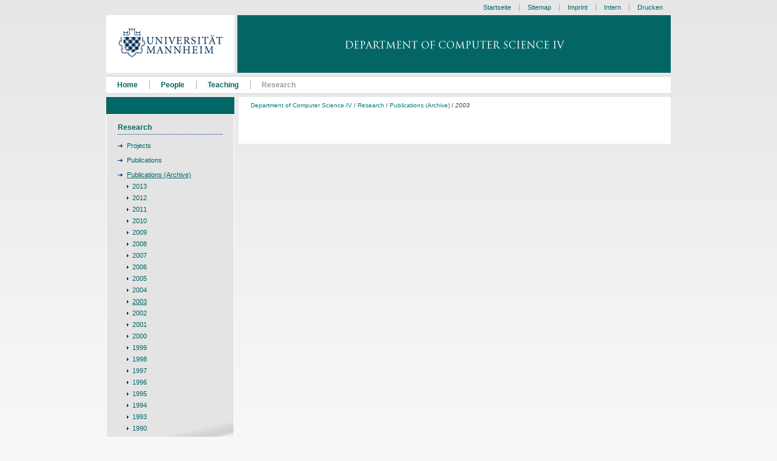

--- FILE ---
content_type: text/html
request_url: https://ls.wim.uni-mannheim.de/de/pi4/research/publications-archive/2003/index.html
body_size: 2122
content:
<!DOCTYPE html
    PUBLIC "-//W3C//DTD XHTML 1.0 Transitional//EN"
    "http://www.w3.org/TR/xhtml1/DTD/xhtml1-transitional.dtd">
<html xml:lang="de" lang="de" xmlns="http://www.w3.org/1999/xhtml">
<head>

<meta http-equiv="Content-Type" content="text/html; charset=utf-8" />
<!-- 
	This website is powered by TYPO3 - inspiring people to share!
	TYPO3 is a free open source Content Management Framework initially created by Kasper Skaarhoj and licensed under GNU/GPL.
	TYPO3 is copyright 1998-2017 of Kasper Skaarhoj. Extensions are copyright of their respective owners.
	Information and contribution at https://typo3.org/
-->


<link rel="shortcut icon" href="../../../../../fileadmin/media/images/icons/favicon.ico" type="image/x-icon" />
<title>2003</title>
<meta name="generator" content="TYPO3 CMS" />


<link rel="stylesheet" type="text/css" href="../../../../../typo3temp/Assets/71eb1e6335.css%3F1555057622.css" media="all" />
<link rel="stylesheet" type="text/css" href="../../../../../fileadmin/templates/css/advanced_fak.css%3F1429608194.css" media="screen" />
<link rel="stylesheet" type="text/css" href="../../../../../fileadmin/templates/css/csc-style.css%3F1509702560.css" media="all" />
<link rel="stylesheet" type="text/css" href="../../../../../fileadmin/templates/css/print.css%3F1429608194.css" media="print" />
<link rel="stylesheet" type="text/css" href="../../../../../fileadmin/templates/css/publist4ubma.css%3F1429608194.css" media="all" />
<link rel="stylesheet" type="text/css" href="../../../../../fileadmin/templates/css/my_gridelement.css%3F1509702022.css" media="all" />



<script src="../../../../../typo3temp/Assets/30dfc31e5a.js%3F1555057622" type="text/javascript"></script>


<!--
  Umsetzung TYPO3: Dekanat WIM
-->

     <!--[if IE]>
     <link href="/fileadmin/templates/css/csc-style-ie.css" rel="stylesheet" type="text/css">
     <![endif]-->
</head>
<body>

<a name="top"></a>
<div id="container">
  <div id="outer">
    <div id="main1">
      <div id="main2">
        <div id="main3">
          <div id="main4">
            <div id="path"><ul><li><a href="../../../home/index.html">Department of Computer Science IV</a> / </li><li><a href="../../index.html" title="Research">Research</a> / </li><li><a href="../index.html" title="Publications (Archive)">Publications (Archive)</a> / </li><li><span title="Sie befinden sich auf der Seite:"><i>2003</i></span></li></ul></div>
            <div id="flash">

</div>
            <div id="content">
                        
                        
                        <div id="banner"></div>
                        </div>
          </div>
         <div id="leftnav">
                        <div id="ln"><h1>Research</h1><ul><li><a href="../../projects/index.html" title="Projects" class="levelone">Projects</a></li><li><a href="../../publications/index.html" title="Publications" class="levelone">Publications</a></li><li><a href="../index.html" title="Publications (Archive)" class="leveloneAct">Publications (Archive)</a><ul><li><a href="../2013/index.html" title="2013" class="leveltwo">2013</a></li><li><a href="../2012/index.html" title="2012" class="leveltwo">2012</a></li><li><a href="../2011/index.html" title="2011" class="leveltwo">2011</a></li><li><a href="../2010/index.html" title="2010" class="leveltwo">2010</a></li><li><a href="../2009/index.html" title="2009" class="leveltwo">2009</a></li><li><a href="../2008/index.html" title="2008" class="leveltwo">2008</a></li><li><a href="../2007/index.html" title="2007" class="leveltwo">2007</a></li><li><a href="../2006/index.html" title="2006" class="leveltwo">2006</a></li><li><a href="../2005/index.html" title="2005" class="leveltwo">2005</a></li><li><a href="../2004/index.html" title="2004" class="leveltwo">2004</a></li><li><a href="index.html" title="2003" class="leveltwoAct">2003</a></li><li><a href="../2002/index.html" title="2002" class="leveltwo">2002</a></li><li><a href="../2001/index.html" title="2001" class="leveltwo">2001</a></li><li><a href="../2000/index.html" title="2000" class="leveltwo">2000</a></li><li><a href="../1999/index.html" title="1999" class="leveltwo">1999</a></li><li><a href="../1998/index.html" title="1998" class="leveltwo">1998</a></li><li><a href="../1997/index.html" title="1997" class="leveltwo">1997</a></li><li><a href="../1996/index.html" title="1996" class="leveltwo">1996</a></li><li><a href="../1995/index.html" title="1995" class="leveltwo">1995</a></li><li><a href="../1994/index.html" title="1994" class="leveltwo">1994</a></li><li><a href="../1993/index.html" title="1993" class="leveltwo">1993</a></li><li><a href="../1990/index.html" title="1990" class="leveltwo">1990</a></li></ul></li></ul> </div>
                        <div id="lc">
                        
                        
                        </div>
                        <div class="test"><div style="text-align:center;"><a target="_blank" href="https://www2.uni-mannheim.de/1/presse_uni_medien/pressemitteilungen/2017/Juni/audit%20familiengerechte%20Hochschule/"><img border="0" src = "../../../../../fileadmin/templates/gfx/familiengerechte_hochschule120-112.PNG" alt="Grundzertifikat Beruf und Familie" /></a></div></div>
            <div class="cleaner-left"><!-- --></div>
          </div>
          <div class="cleaner"><!-- --></div>
        </div>
      </div>
    </div>
    <div id="footerhelp"><!-- --></div>
    <div id="footer">
      <div id="footernav"><ul><li><a href="../../../imprint/index.html" title="Imprint" class="meta">Imprint</a></li></ul></div>
      <a href="https://www.uni-mannheim.de/datenschutzerklaerung/" target="_blank">Datenschutzerkl&auml;rung</a> &copy; Fakult&auml;t f&uuml;r Wirtschaftsinformatik & Wirtschaftsmathematik, Universit&auml;t Mannheim
    </div>
    <div class="cleaner"><!-- --></div>
  </div>
  <div id="metanav"><ul><li class="meta pages"><a href="../../../home/index.html" title="pi4" class="meta">Startseite</a></li><li class="meta pages"><a href="../../../sitemap/index.html" title="Sitemap" class="meta">Sitemap</a></li><li class="meta pages"><a href="../../../imprint/index.html" title="Imprint" class="meta">Imprint</a></li><li class="meta lastPage"><a href="../../../intern/index.html" title="Intern" class="meta">Intern</a></li><li class="meta"><a class="meta" href="javascript:void(null);" onclick="window.print();">Drucken</a></li></ul></div>
  <div id="header">
    <div id="logoLeft"><a href="http://www.uni-mannheim.de" target="_blank"><img src="../../../../../fileadmin/templates/gfx/00_UM_Dachmarke_DE_RGB-scale.png" width="211" height="95"   alt="www.uni-mannheim.de" title="www.uni-mannheim.de"  border="0" /></a></div>
    <div id="logoMiddle"><a href="http://ls.wim.uni-mannheim.de/" target="_self"><img src="../../../../../typo3temp/GB/DEPARTMENT_OF_COMPUTER_SCIENCE_IV_7fae249c2f.gif" width="714" height="95"   alt="Department of Computer Science IV - Department of Computer Science IV" title="Department of Computer Science IV - Department of Computer Science IV"  border="0" /></a></div>
    <div id="logoRight"></div>
  </div>
  <div class="cleaner"><!-- --></div>
  <div id="topnav"><ul><li class="top"><a href="../../../home/index.html" title="Home" class="top">Home</a></li><li class="top"><a href="../../../people/index.html" title="People" class="top">People</a></li><li class="top"><a href="../../../teaching/animations/index.html" title="Teaching" class="top">Teaching</a></li><li class="last"><a href="../../index.html" title="Research" class="topAct">Research</a></li></ul></div>
</div>




</body>
</html>

--- FILE ---
content_type: text/css
request_url: https://ls.wim.uni-mannheim.de/fileadmin/templates/css/advanced_fak.css%3F1429608194.css
body_size: 2402
content:
@charset "utf-8";
html { overflow-y: scroll; }
body {
  font-family:Arial, Helvetica, sans-serif;
  font-size:12px;
  font-weight:normal;
  background:#f7f7f7 url(../gfx/bg_image.jpg) repeat-x 0 0;
  margin:0;
  padding:0;
}


/* --- Diese Styles sind wichtig für das tableless-Layout - Bitte nicht verändern --- */

#container {
  width:930px;
  margin:0 auto;
  padding:0;
}

#outer {
  position:relative;
  top:160px;
  width:930px;
}

#main1 {
  width:930px;
  margin:0;
  padding:0;
  background:url("../gfx/left_bg.gif") top left repeat-y;
}

#main2 {
  width:100%;
  margin:0;
  padding:0;
  /*background:url("../gfx/content_bg.gif") bottom right repeat-y;*/
}

#main3 {
  width:930px;
  margin:0;
  padding:0;
  /*background:url("../gfx/dotted_line.gif") repeat-y;*/
  background-position:726px 0;
}

#main4 {
  float:right;
  width:672px;
  padding:0 20px;
  background:#ffffff;
/*  background:rgb(255,255,255); */
}

.cleaner, .cleaner-left {
  clear:both;
  height:1px;
  line-height:1px;
  font-size:1px;
  border:none;
  margin:0;
  padding:0;
  background:transparent;
}
.cleaner-left {
  clear:left;
}

.float-left {
  float:left;
}

.float-right {
  float:right;
}


/* ==== NAVIGATIONEN ==== */
/* --- Metanavigation --- */

#metanav {
  position:absolute;
  top:0;
  width:930px;
  height:19px;
  text-align:right;
  margin:0;
  padding:6px 0 0 0;
}

#metanav a, #metanav LI {
  font-size:11px;
}

#metanav UL {
  margin:0px;
  padding:0px;
}

#metanav UL LI {
  list-style:none;
  display:inline;
  padding:0px;
}

#metanav UL LI a.meta, #metanav UL LI a.metaAct {
  margin:0;
  padding:0 13px;
  text-decoration:none;
  color:#006666;
  font-weight:normal;
}
#metanav UL LI a.metaAct { text-decoration:underline; }

#metanav UL LI.meta { border-left:1px solid #aaaaaa; }
#metanav UL LI.meta.pages { border-left:0; border-right:1px solid #aaaaaa;}
#metanav UL LI.meta.lastPage { border:0;}


/* --- Topnavigation - Hauptnavigation --- */

#topnav {
  position:absolute;
  top:125px;
  width:930px;
  height:21px;
  margin:0 0 5px 0;
  padding:7px 0 0 0;
  border-top:1px solid #CCCCCC;
  border-bottom:1px solid #CCCCCC;
  background:#ffffff;
}


#topnav a.top, #topnav a.topAct {
  margin:0;
  padding:0 19px 0 18px;
  text-decoration:none;
  color:#003366;
/*!  color:#004d91;!*/
  color:#006666;
  font-size:12px;
  font-weight:bold;
}
#topnav a.topAct { /*text-decoration:underline;*/ color:#999;}

#topnav UL {
  margin:0px;
  padding:0px;
}

#topnav UL LI {
  list-style:none;
  display:inline;
  padding:0px;
}

#topnav UL LI.top { border-right:1px solid #aaaaaa; }
#topnav UL LI.last { border-right:0px; }

#topnav a.top:hover, #topnav a.toplast:hover {
  color:#999999;
}

#topnav .quicklink{
  margin:0px;
  padding:0px;
  position: absolute;
  top: 5px;
  right: 10px;
}


/* --- Linkenavigation --- */

#leftnav {
  width:211px;
  margin:0 6px 0 0;
  padding:28px 0 90px 0;
}

#leftnavimage {
  width:211px;
  height:167px;
  margin:0;
  padding:0;
}

#ln {
  width:173px;
  margin:0;
  padding:14px 18px 11px 18px;
  border:1px solid #ffffff;
  background:#e4e4e4 url("../gfx/ln_bg.gif") no-repeat left bottom;
}

#ln H1 {
  font-size:12px;
  color:#003366;
  color:#006666;
  border-bottom:1px dotted #003366;
  margin:0;
  padding:0 0 4px 0;
}

#ln UL {
  padding:0px;
  margin:0px;
}
#ln UL LI { list-style:none; }

#ln a.levelone, #ln a.leveloneAct {
  display:block;
  font-size:11px;
  color:#006666;
  background:url("../gfx/ln1_li.gif") no-repeat 0 4px;
  text-decoration:none;
  margin:10px 0 0 0;
  padding:0 0 0 15px;
}
#ln a.leveloneAct { text-decoration:underline; }

#ln a.leveltwo, #ln a.leveltwoAct {
  display:block;
  font-size:11px;
  color:#006666;
  background:url("../gfx/ln2_li.gif") no-repeat 15px 4px;
  text-decoration:none;
  margin:5px 0 0 0;
  padding:0 0 0 24px;
}
#ln a.leveltwoAct { text-decoration:underline; }

#ln a.levelthree, #ln a.levelthreeAct {
  display:block;
  font-size:11px;
  color:#006666;
  background:url("../gfx/ln3_li.gif") no-repeat 25px 5px;
  text-decoration:none;
  margin:2px 0 0 0;
  padding:0 0 0 34px;
}
#ln a.levelthreeAct { text-decoration:underline; }

#ln a.levelfour, #ln a.levelfourAct {
  display:block;
  font-size:10px;
  color:#006666;
  background:url("../gfx/ln3_li.gif") no-repeat 34px 5px;
  text-decoration:none;
  margin:2px 0 0 0;
  padding:0 0 0 44px;
}
#ln a.levelfourAct { text-decoration:underline; }

#ln a.levelone:hover,
#ln a.leveltwo:hover,
#ln a.levelthree:hover,
#ln a.levelfour:hover {
  text-decoration:underline;
}

#lninfo {
  margin:0;
  padding:26px 20px 0 20px;
}

#lnlinks {
  margin:28px 20px 149px 20px;
  padding:0;
}


/* --- Pfadverfolgung --- */

#path, #path UL LI {
  font-size:10px;
  color:#444444;
}

#path {  padding:8px 0 8px 0; }

#path a {
  color:#007C7C;
  text-decoration:none;
}

#path UL {
  padding:0px;
  margin:0px;
}

#path UL LI {
  list-style:none;
  display:inline;
}

/* --- Kopfzeile - Logos - Bereichsüberschrift --- */

#header {
  position:absolute;
  top:25px;
  width:930px;
  height:95px;
  margin:0 0 5px 0;
  padding:0;
}

/** anpassung --mkrueger **/
#header a {
  text-decoration:none !important;
}
/** /anpassung **/
/*
#header img {
  width:712px;
  height:95px;
  margin:0 6px 0 217px;
  padding:0;
  /* mkrueger */
/*  border:0;*/
  /* /mkrueger */
}
*/

#header {
  float:left;
}

#header #logoLeft {
  float:left;
}

#header #logoMiddle {
  margin-left:5px;
  float:left;
}
#header #logoRight {
  margin-left:5px;
  float:left;
}



/*
#header #bereichslogo img{
  position:absolute;
  top:0;
  right:0;
  width:198px;
  height:95px;
  margin:0;
  padding:0;
}
*/

/* --- CONTENTBEREICH - alles was sich innerhalb des Textbereiches befindet --- */
/* --- Flash auf Homepage --- */

#flash {
  width:672px;
  margin:0;
  margin-bottom:20px;
}
#flash IMG {
/*  margin-bottom:20px;*/
}


/* --- Hauptbild über dem Fliesstext auf den Unterseiten --- */

#keyvisual {
  width:468px;
  height:134px;
  margin:0 0 25px 0;
  padding:0;
  background:#e5eaef;
}


/* --- Fliesstext --- */

#content {
  /*border:1px solid red;*/
  float:left;
  /*width:469px;*/
  width:672px;
  margin:0;
  padding:0;
  /* mk */
}

#content .tx-contentwrapper_style1 {
  background-color: #E5EAEF;
  padding:5px;
}

#banner {
  margin:25px 0 5px 0;
  text-align:center;
  padding:0;
  width:auto;
  overflow:hidden;
}

/* --- rechte Box im Textbereich - News oder Downloads --- */

#rc {
  border-left:1px dotted #AAAAAA;
  border-right: 1px dotted #AAAAAA;
  border-top: 1px dotted #AAAAAA;
  border-bottom: 1px dotted #AAAAAA;
  float:right;
  width:183px;
  margin:0 0 0 20px;
  padding:0px;
  background-color:#fff;
}


/* --- Beruf und Familie - Logo - fest platziert --- */

#buflogo {
  float:left;
  width:210px;
  text-align:center;
  margin-top:-100px;
  padding:0;
}


/* --- Fusszeile --- */

#footer {
  width:917px;
  margin:12px 0 4px 0;
  padding:7px 13px 7px 0;
  border-top:1px solid #dbdbdb;
  border-bottom:1px solid #dbdbdb;
  background:#efefef;
  text-align:right;
  color:#999999;
  font-size:10px;
}
#footernav { padding:0 0 0 20px; }

#footernav, #footernav UL LI {
  float:left;
  color:#999999;
  font-size:10px;
  margin:0;
}
#footernav UL {
  padding:0px;
  margin:0px;
}
#footernav UL LI {
  list-style:none;
  display:inline;
}

#footernav a {
  background:url("../gfx/footernav.gif") no-repeat 0 50%;
  text-decoration:none;
  color:#006666;
  padding-left:6px;
  margin-right:23px;
}

#quick {
  position:relative;
  float:right;
}

.quicklink {
  margin-bottom:10px;
}

DIV.seperator {
  height:1px;
  width:100%;
  border:0;
  border-bottom:1px dotted #003366
}

/* ==== ENDE ==== */

/* styling of the container. */
a.myPlayer {
  display:block;
  width: 328px;
  height:185px; 
  text-align:center;
  margin:0 15px 15px 0;
  border:1px solid #999;
  margin-left:auto; margin-right:auto;
}

/* play button */
a.myPlayer img {
  margin-top:52px;
  border:0px;
}

/* when container is hovered we alter the border color */
a.myPlayer:hover {
  border:1px solid #000;
}



/* styling of the container. */
a.wifoPlayer {
  display:block;
  width: 320px;
  height:240px;
  text-align:center;
  margin:0 15px 15px 0;
  border:1px solid #999;
  margin-left:auto; margin-right:auto;
}

/* play button */
a.wifoPlayer img {
  margin-top:70px;
  border:0px;
}

/* when container is hovered we alter the border color */
a.wifoPlayer:hover {
  border:1px solid #000;
}



/* styling of the container. */
a.startPlayer {
  display:block;
  width: 463px;
  height:261px;
  text-align:center;
  margin:0 15px 15px 0;
  border:1px solid #999;
  margin-left:auto; margin-right:auto;
}

/* play button */
a.startPlayer img {
  margin-top:89px;
  border:0px;
}

/* when container is hovered we alter the border color */
a.startPlayer:hover {
  border:1px solid #000;
}


/* styling of the container. */
a.miniplayer{
  display:block;
  width: 209px;
  height:119px;
  text-align:center;
  margin:0 15px 15px 0;
  border:1px solid #999;
  margin-left:auto; margin-right:auto;
}

/* play button */
a.miniplayer img {
  margin-top:38px;
  border:0px;
}

/* when container is hovered we alter the border color */
a.miniplayer:hover {
  border:1px solid #000;
}


--- FILE ---
content_type: text/css
request_url: https://ls.wim.uni-mannheim.de/fileadmin/templates/css/csc-style.css%3F1509702560.css
body_size: 3933
content:
/***************************/
/* General element styles: */
/***************************/
H1, H2, H3, H4, H5, P, TD, UL, OL, BLOCKQUOTE, INPUT, TEXTAREA, SELECT { color:#444; }
PRE { font-family:monospace; }
A { color:#007C7C;/*color:#4c99e5;*/ text-decoration:none; }
A:hover { text-decoration:underline; }
FORM { margin:0px 0px 0px 0px;}
P, PRE { margin:0px 6px 12px 6px; }
P, TD, UL, OL { font-size:12px; }
INPUT, TEXTAREA, SELECT { padding-left:2px; font-size:11px; }
IMG { border:0px; }
 
 
/********************************/
/* Frames, spacing, link-to-top */
/********************************/
.csc-linkToTop, .csc-linkToTop P { font-size:11px; text-align:right; clear:both; }
.csc-linkToTop A {
        font-size:10px;
        color:#444;
        background:url("../gfx/contenttop.gif") no-repeat 0 2px;
        text-decoration:none;
        padding:0 0 0 11px;
}
 
/******************/
/* Headers, plain */
/******************/
H1, H2, H3, H4, H5, H6 { margin:0px; }
H1 { font-size:18px; color: #444; margin-top:18px; }
H2 { font-size:16px; color: #006666; margin-top:16px; }
H3 { font-size:14px; color: #444; margin-top:14px; }
H4 { font-size:12px; color: #006666; margin-top:12px; font-weight: bold; }
H5 { font-size:12px; color: #444; margin-top:11px; }
H1, H2, H3, H4, H5, H6 { margin-bottom:10px; }
H1.csc-firstHeader, H2.csc-firstHeader, H3.csc-firstHeader, H4.csc-firstHeader, H5.csc-firstHeader, H6.csc-firstHeader { margin-top:0px; }
 
H1 A, H2 A, H3 A, H4 A, H5 A { color:#444; text-decoration:none; }
H2 A { color:#006666; }
H4 A { color:#006666; }
H1 A:hover, H2 A:hover, H3 A:hover, H4 A:hover, H5 A:hover { text-decoration:underline; }
 
P.csc-header-date { font-size: 10px; color: #444; }
 
P.csc-subheader { font-style: italic; }
 
P.csc-subheader-0 { font-style: normal; }
P.csc-subheader-1 { color: #006666; }
P.csc-subheader-2 { color: #006666; }
P.csc-subheader-3 { color: #006666; }
 
 
 
/*******************/
/* RTE / Bodytext: */
/*******************/
P, P.bodytext { 
  font-size:12px; 
  color:#444;
  text-align:justify;
}
P.align-center { text-align:center; }
P.align-right { text-align:right; }

.tx-rscontentcolumn-pi1 P,
.tx-rscontentcolumn-pi1 P.bodytext {
  text-align:left;
}

P.error { color:#CC0000; font-weight:bold; padding:0px; margin:0px; }
P.error A { color:#cc0000; text-decoration:none; }
DIV.error {
  border:1px #CC0000 solid;
  padding:2px;
  margin:5px 0px 5px 0px;
}
 
UL { margin-top: 0px; padding-top: 5px; padding-bottom: 5px; }
UL UL LI { font-size: 12px; }
OL { margin-top: 0px; }
LI { margin-top: 0px; margin-bottom: 0px; padding-top: 2px; }
 
TABLE.contenttable {
  color:#444;
  margin:10px 0px 20px 0px;
  width:100%;
  table-layout:auto;
  border-collapse:collapse;
  padding:0;
}
TABLE.contenttable TR TD { padding:5px; }
TABLE.contenttable TR TD P.bodytext { font-size:11px; }
TABLE.contenttable TR TD, TABLE.contenttable TR TH {
  vertical-align:top;
  padding:5px;
  border:1px solid #333333;
  border-collapse:collapse;
  text-align:left;
}
 
 
/*****************/
/* Various Forms */
/*****************/
FORM {  padding:0px; margin:0px; }
FORM SPAN.csc-mailform-label { /*display:none;*/ }
FORM FIELDSET.csc-mailform { padding:0px; border:0px; }
FORM FIELDSET.csc-mailform DIV.csc-mailform-field LABEL,
FORM FIELDSET.csc-mailform DIV.csc-mailform-field INPUT,
FORM FIELDSET.csc-mailform DIV.csc-mailform-field TEXTAREA,
FORM FIELDSET.csc-mailform DIV.csc-mailform-field SELECT {
  font-size:12px;
  font-family:Arial, Helvetica, sans-serif;
  font-weight:normal;
}
FORM FIELDSET.csc-mailform DIV.csc-mailform-field TEXTAREA { width:250px; }
FORM FIELDSET.csc-mailform DIV.csc-mailform-field {
  width:100%;
  clear:both;
  margin:5px 0px 5px 0px;
  padding:0px;
}
FORM FIELDSET.csc-mailform DIV.csc-mailform-field LABEL { float:left; width:80px; font-weight:bold; }
FORM FIELDSET.csc-mailform DIV.csc-mailform-field INPUT,
FORM FIELDSET.csc-mailform DIV.csc-mailform-field TEXTAREA { padding:2px; }

 
/**********/
/* Images */
/**********/
 
P.csc-caption { font-size: 10px; font-weight: bold; }
 
TABLE.imgtext-table { border: 0px; }
 
TABLE.imgtext-nowrap { border: 0px; }
TABLE.imgtext-nowrap H1, TABLE.imgtext-nowrap H2, TABLE.imgtext-nowrap H3, TABLE.imgtext-nowrap H4, TABLE.imgtext-nowrap H5 { margin-top: 0px; }
 
 
 
/***************/
/* Bulletlists */
/***************/
 
UL.csc-bulletlist LI { font-size: 12px; }
 
UL.csc-bulletlist-0 { color:#444; }
UL.csc-bulletlist-1 { color:#444; list-style-type:decimal; }
UL.csc-bulletlist-2 { color:#444; list-style-position:inside; }
UL.csc-bulletlist-3 { color:#444; }
/* filelist item */
LI.li-odd { background-color:#D8D7DC;}
LI.li-even { background-color:#EDEBF1;}
 
 
 
/*********************/
/* Tables, generally */
/*********************/
TABLE.contenttable P, TABLE.contenttable { font-size:12px; }
TABLE.contenttable TR TD { vertical-align:top; }
 
TABLE.contenttable-0 { /*color:#666666;*/ }
 
TABLE.contenttable-1 { /*color:#666666;*/  }
TABLE.contenttable-1 TR.tr-0 TD { font-weight:bold; }
TABLE.contenttable-1 TR.tr-0 TD { background-color:#efefef; color:#ff0000; }
TABLE.contenttable-1 TR.tr-even { background-color:#EDEBF1; }
TABLE.contenttable-1 TR.tr-odd { background-color:#D8D7DC; }
 
TABLE.contenttable-2 { /*color:#666666;*/ }
TABLE.contenttable-2 TR TD.td-0 { background-color:#efefef; color:#006666; }
TABLE.contenttable-2 TR TD.td-0 { font-weight:bold; }
 
TABLE.contenttable-3 { /*color:#666666*/ }
TABLE.contenttable-3 TR TD.td-0 { text-align:right; }
TABLE.contenttable-3 TR TD.td-0, TABLE.contenttable-3 TR.tr-0 TD { background-color:#efefef; color:#006666; }
TABLE.contenttable-3 TR TD.td-0, TABLE.contenttable-3 TR.tr-0 TD { font-weight:bold; }
 



 
/************************/
/* Filelinks, generally */
/************************/
TABLE.csc-uploads { border: 0px; }
TABLE.csc-uploads TR TD P { background-color:transparent; font-size: 12px; padding:0px; margin:0px; }
TABLE.csc-uploads TR TD { vertical-align:top; }
TABLE.csc-uploads TR.tr-even { background-color:#EDEBF1; }
TABLE.csc-uploads TR.tr-odd { background-color:#D8D7DC; }
TABLE.csc-uploads TR TD.csc-uploads-icon { padding:5px; width:1%; text-align:center; vertical-align:top; }
TABLE.csc-uploads TR TD.csc-uploads-fileName { width:80%; padding:5px; }
TABLE.csc-uploads TR TD.csc-uploads-fileName P { margin:0px; }
TABLE.csc-uploads TR TD.csc-uploads-fileName P A { font-weight:bold; }
TABLE.csc-uploads TR TD.csc-uploads-fileName P.csc-uploads-description { font-style:italic; min-height:1px; }
TABLE.csc-uploads TR TD.csc-uploads-fileSize P { white-space:nowrap; padding:5px; text-align:right; }
TABLE.csc-uploads TR TD.csc-uploads-fileSize { vertical-align:bottom; width:10%; }
 
TABLE.csc-uploads-1 { border-color:#186900; }
TABLE.csc-uploads-2 { border-color:#10007B; }
TABLE.csc-uploads-3 { border-color:#8A0020; }
TABLE.csc-uploads-3 TR TD { vertical-align:middle; }
TABLE.csc-uploads-3 TR.tr-even TD.csc-uploads-icon IMG { border:2px solid #333333; }
TABLE.csc-uploads-3 TR.tr-odd TD.csc-uploads-icon IMG { border:2px solid #333333; }

SPAN.csc-sword { font-weight:bold; color:red; }
 
 
/*****************************/
/* Menu / Sitemap, generally */
/*****************************/
DIV.csc-menu { margin-left:10px; }
DIV.csc-menu P, DIV.csc-sitemap UL LI { font-size:12px; }
DIV.csc-menu P A { color:#444; text-decoration:none; }
DIV.csc-menu P A:hover { color:#444; text-decoration:underline; }
DIV.csc-menu P.csc-section { font-weight:normal; margin-left:20px; font-style:italic; }
 
DIV.csc-menu-def P {  }
 
DIV.csc-menu-1 { }
 
DIV.csc-menu-2 { }
DIV.csc-menu-2 P.csc-sitemap { }
DIV.csc-menu-2 P.csc-sitemap-level1 { margin-left:20px; }
DIV.csc-menu-2 P.csc-sitemap-level2 { margin-left:40px; }
DIV.csc-menu-2 P.csc-sitemap-level3 { margin-left:60px; }
DIV.csc-menu-2 P.csc-sitemap-level4 { margin-left:80px; }
DIV.csc-menu-2 P.csc-sitemap-level1 A,
DIV.csc-menu-2 P.csc-sitemap-level2 A,
DIV.csc-menu-2 P.csc-sitemap-level3 A,
DIV.csc-menu-2 P.csc-sitemap-level4 A { color:#444; }
 
DIV.csc-menu-3 { }
DIV.csc-menu-3 P.csc-section { margin-left:0px; }
DIV.csc-menu-3 P.csc-section A { color:#186900; }
 
DIV.csc-menu-4 { }
DIV.csc-menu-4 P { margin-top:2px; }
DIV.csc-menu-4 P.csc-abstract { font-weight:normal; font-style:italic; margin-top:0px; padding:0 2px 2px 20px; }
 
DIV.csc-menu-5 { }
 
DIV.csc-menu-6 { }
 
DIV.csc-menu-7 { }
DIV.csc-menu-7 P { font-weight:bold; }
DIV.csc-menu-7 P.csc-section A { color:#186900; }
 
 
 
/****************************************/
/* Frontend editing / TYPO3 Admin Panel */
/****************************************/
IMG.frontEndEditIcons { /* vertical-align: middle; margin: 0px 2px 0px 2px; */ display:none; }
 

/***************************************************/
/* default styles for extension "tx_indexedsearch" */
/***************************************************/
.tx-indexedsearch .tx-indexedsearch-browsebox LI { display:inline; margin-right:5px; }
.tx-indexedsearch .tx-indexedsearch-searchbox INPUT.tx-indexedsearch-searchbox-button { width:100px; }
.tx-indexedsearch .tx-indexedsearch-searchbox INPUT.tx-indexedsearch-searchbox-sword { width:150px; padding:3px; border:1px solid #ccc; }
.tx-indexedsearch .tx-indexedsearch-searchbox SELECT.tx-indexedsearch-selectbox-lang,
.tx-indexedsearch .tx-indexedsearch-searchbox SELECT.tx-indexedsearch-selectbox-sections,
.tx-indexedsearch .tx-indexedsearch-searchbox SELECT.tx-indexedsearch-selectbox-defop { width:150px; padding:3px; border:1px solid #ccc; }
.tx-indexedsearch .tx-indexedsearch-searchbox SELECT.tx-indexedsearch-selectbox-sections { width:300px; }
.tx-indexedsearch .tx-indexedsearch-searchbox TABLE TR TD { padding:5px; }
.tx-indexedsearch .tx-indexedsearch-whatis { margin-top:10px; margin-bottom:5px; }
.tx-indexedsearch .tx-indexedsearch-whatis .tx-indexedsearch-sw { font-weight:bold; font-style:italic; }
.tx-indexedsearch .tx-indexedsearch-noresults { text-align:center; font-weight:bold; }
.tx-indexedsearch .tx-indexedsearch-res .tx-indexedsearch-descr { padding:5px; font-style:italic; font-size:10px; }
.tx-indexedsearch .tx-indexedsearch-res .tx-indexedsearch-descr .tx-indexedsearch-redMarkup { color:#CC0000; }
.tx-indexedsearch .tx-indexedsearch-res .tx-indexedsearch-info { padding:5px; }
.tx-indexedsearch .tx-indexedsearch-res .tx-indexedsearch-secHead { margin-top:20px; margin-bottom:5px; }
.tx-indexedsearch .tx-indexedsearch-res .tx-indexedsearch-secHead H2 { margin-top:0px; margin-bottom:0px; }
.tx-indexedsearch .tx-indexedsearch-res .tx-indexedsearch-secHead TABLE {}
.tx-indexedsearch .tx-indexedsearch-res .tx-indexedsearch-secHead TD { vertical-align:middle; }
.tx-indexedsearch .tx-indexedsearch-res .noResume { color:#444; }
.tx-indexedsearch .tx-indexedsearch-category { font-size:16px; font-weight:bold; }

.tx-indexedsearch .tx-indexedsearch-res .tx-indexedsearch-result-count { }
.tx-indexedsearch .tx-indexedsearch-res .tx-indexedsearch-icon { padding:5px; }
.tx-indexedsearch .tx-indexedsearch-res .tx-indexedsearch-result-number { padding:5px; }
.tx-indexedsearch .tx-indexedsearch-res .tx-indexedsearch-title { 
  padding:5px;
  font-size:14px;
  font-weight:bold;
  color:#006666;
}
.tx-indexedsearch .tx-indexedsearch-res .tx-indexedsearch-title A { text-decoration:none;color:#006666; }
.tx-indexedsearch .tx-indexedsearch-res .tx-indexedsearch-title A:HOVER { text-decoration:underline; }
.tx-indexedsearch .tx-indexedsearch-res .tx-indexedsearch-percent { padding:5px; }

.tx-indexedsearch .res-tmpl-css { clear:both; margin-bottom:1em; }
.tx-indexedsearch .searchbox-tmpl-css LABEL { margin-right:1em; width:10em; float:left; }
.tx-indexedsearch .result-count-tmpl-css, .tx-indexedsearch .percent-tmpl-css { font-size:0.9em; letter-spacing:0; font-weight:normal; margin-top:-1.2em; float:right; }
.tx-indexedsearch .info-tmpl-css dt, .tx-indexedsearch dl.info-tmpl-css dd { float:left; }
.tx-indexedsearch .info-tmpl-css dd.item-mtime { float:none; }
.tx-indexedsearch .info-tmpl-css dd.item-path { float:none; }



/******************************************************/
/* default styles for extension "tx_cssstyledcontent" */
/******************************************************/
DIV.csc-textpic DIV.csc-textpic-imagewrap DL.csc-textpic-image { font-size:10px; font-style:italic; }
DIV.csc-textpic-caption-c .csc-textpic-caption, 
DIV.csc-textpic-caption-r .csc-textpic-caption, 
DIV.csc-textpic-caption-l .csc-textpic-caption { font-size:10px; font-style:italic; }
DIV.csc-textpic-caption-c .csc-textpic-caption { text-align:center; }
DIV.csc-textpic-caption-r .csc-textpic-caption { text-align:right; }
DIV.csc-textpic-caption-l .csc-textpic-caption { text-align:left; }

DIV.csc-textpic DIV.csc-textpic-imagecolumn { float:left; display:inline; }

DIV.csc-textpic-border DIV.csc-textpic-imagewrap .csc-textpic-image IMG { border:0; padding:0; }

DIV.csc-textpic-imagewrap { padding: 0; }

DIV.csc-textpic IMG { border: none; }

DIV.csc-textpic { display: inline;}

DIV.csc-textpic DIV.csc-textpic-imagewrap DIV.csc-textpic-image { float: left; }

DIV.csc-textpic DIV.csc-textpic-imagewrap UL { list-style: none; margin: 0; padding: 0; }
DIV.csc-textpic DIV.csc-textpic-imagewrap UL LI { float: left; margin: 0; padding: 0; }

DIV.csc-textpic DIV.csc-textpic-imagewrap DL.csc-textpic-image { float: left; }
DIV.csc-textpic DIV.csc-textpic-imagewrap DL.csc-textpic-image DT { float: none; }
DIV.csc-textpic DIV.csc-textpic-imagewrap DL.csc-textpic-image DD { float: none; }
DIV.csc-textpic DIV.csc-textpic-imagewrap DL.csc-textpic-image DD IMG { border: none; } /* FE-Editing Icons */
DL.csc-textpic-image { margin: 0; }
DL.csc-textpic-image DT { margin: 0; display: inline; }
DL.csc-textpic-image DD { margin: 0; }

DIV.csc-textpic-clear { clear:left; }

DIV.csc-textpic-left DIV.csc-textpic-imagewrap .csc-textpic-image,
DIV.csc-textpic-intext-left-nowrap DIV.csc-textpic-imagewrap .csc-textpic-image,
DIV.csc-textpic-intext-left DIV.csc-textpic-imagewrap .csc-textpic-image {
  display: inline; /* IE fix for double-margin bug */
  margin-right: 10px;
}

DIV.csc-textpic-right DIV.csc-textpic-imagewrap .csc-textpic-image,
DIV.csc-textpic-intext-right-nowrap DIV.csc-textpic-imagewrap .csc-textpic-image,
DIV.csc-textpic-intext-right DIV.csc-textpic-imagewrap .csc-textpic-image {
  display: inline; /* IE fix for double-margin bug */
  margin-left: 10px;
}

DIV.csc-textpic-center DIV.csc-textpic-imagewrap .csc-textpic-image {
  display: inline; /* IE fix for double-margin bug */
  margin-left: 10px;
}
DIV.csc-textpic DIV.csc-textpic-imagewrap .csc-textpic-image .csc-textpic-caption { margin: 0; }
DIV.csc-textpic DIV.csc-textpic-imagewrap .csc-textpic-image IMG { margin: 0; }

DIV.csc-textpic DIV.csc-textpic-imagewrap .csc-textpic-image { margin-bottom: 5px; }
DIV.csc-textpic-equalheight DIV.csc-textpic-imagerow { margin-bottom: 5px; display: block; }
DIV.csc-textpic DIV.csc-textpic-imagerow { clear: both; }

DIV.csc-textpic DIV.csc-textpic-imagewrap .csc-textpic-firstcol { margin-left: 0px; }
DIV.csc-textpic DIV.csc-textpic-imagewrap .csc-textpic-lastcol { margin-right: 0px; }

DIV.csc-textpic-intext-left DIV.csc-textpic-imagewrap,
DIV.csc-textpic-intext-left-nowrap DIV.csc-textpic-imagewrap { margin-right: 10px; }
DIV.csc-textpic-intext-right DIV.csc-textpic-imagewrap,
DIV.csc-textpic-intext-right-nowrap DIV.csc-textpic-imagewrap { margin-left: 10px; }

DIV.csc-textpic-above DIV.csc-textpic-text { clear: both; }

DIV.csc-textpic-center { text-align: center; /* IE-hack */ }
DIV.csc-textpic-center DIV.csc-textpic-imagewrap { margin: 0 auto; }
DIV.csc-textpic-center DIV.csc-textpic-imagewrap .csc-textpic-image { text-align: left; /* Remove IE-hack */ }
DIV.csc-textpic-center DIV.csc-textpic-text { text-align: left; /* Remove IE-hack */ }

DIV.csc-textpic-right DIV.csc-textpic-imagewrap { float: right; }
DIV.csc-textpic-right DIV.csc-textpic-text { clear: right; }

DIV.csc-textpic-left DIV.csc-textpic-imagewrap { float: left; }
DIV.csc-textpic-left DIV.csc-textpic-text { clear: left; }

DIV.csc-textpic-intext-left DIV.csc-textpic-imagewrap { float: left; }

DIV.csc-textpic-intext-right DIV.csc-textpic-imagewrap { float: right; }

DIV.csc-textpic-intext-right-nowrap DIV.csc-textpic-imagewrap { float: right; clear:right; }
* html DIV.csc-textpic-intext-right-nowrap .csc-textpic-text { height: 1%; }

DIV.csc-textpic-intext-left-nowrap DIV.csc-textpic-imagewrap { float: left; clear:left; }
* html DIV.csc-textpic-intext-left-nowrap .csc-textpic-text { height: 1%; }


/*****************************/
/* Quicklinks auf Startseite */
/*****************************/
.quicklink { font-size: 12px; width: 173px; margin-left:5px; }

/*******************/
/* Praktikum Forms */
/*******************/
.praktikum_h, .praktikum, .praktikum_input, .praktikum_select {  font-size:12px; }
.praktikum_input, .praktikum_select { border:1px solid #666; padding:3px; }
.praktikum_h { color: #FFFFFF; font-weight:bold; }

/*******************/
/* BSc Tabellen    */
/*******************/
TABLE.bsc P, TABLE.bsc UL LI, TABLE.bsc CAPTION { font-family:'Lucida Grande', 'Lucida Sans Unicode', Helvetica, Arial, sans-serif; color:#fff; }
TABLE.bsc P, TABLE.bsc UL LI { font-size:10px; }
TABLE.bsc UL { margin:0; padding: 0 0 0 15px; }
TABLE.bsc UL LI { margin:0; padding:0; }
TABLE.bsc CAPTION { padding: 10px 0 5px 0; }




/************************/
/* Content Right/Left   */
/************************/
#lc { padding:0;margin:0; }


#lc H1, #lc H2, #lc H3, #lc H4,
#lc H1.csc-firstHeader, #lc H2.csc-firstHeader, #lc H3.csc-firstHeader, #lc H4.csc-firstHeader {
  font-size:12px;
  color:#E4E4E4;
  border-bottom:1px dotted #aaaaaa;
  margin:28px 20px 8px 20px;
  padding:0;
}

#lc UL, #lc P, #lc P.bodytext { margin:0 20px 0 20px; color:#E4E4E4; }
#lc UL { padding:0; }
#lc UL LI { list-style:none; color:#E4E4E4; }
#lc UL LI {
  font-size:11px;
  background:url("../gfx/lninfo_li.gif") no-repeat 0 5px;
  text-decoration:none;
  padding:0 0 10px 15px;
  margin:0;
}

#lc a {
  color:#E4E4E4;
  background:none;
  margin:0;
  padding:0;
}

#rc H1, #rc H2, #rc H3 {
  font-size:11px;
  color:#000000;
  background:#e5eaef;
  line-height:21px;
  margin:0 0 10px 0;
  padding:0 0 0 10px;
}
#rc H1.csc-firstHeader, #rc H2.csc-firstHeader {
  margin:0 0 10px 0;
}

#rc a.more {
  float:right;
  font-size:11px;
  color:#007C7C;
  background:url("../gfx/footernav.gif") no-repeat 0 50%;
  margin:0 10px 8px 0;
  padding:0 0 0 6px;
  text-decoration:none;
}

#rc p {
    font-size:11px;
    color:#000000;
    /*background:url("../gfx/actionbox_pfeil.gif") no-repeat 0 5px;*/
    margin:15px 0 4px 0;
    padding:0 0 0 15px;
}

#rc P A, #rc P.bodytext A {
    display:block;
    font-size:11px;
    color:#007C7C;
    background:url("../gfx/actionbox_pfeil.gif") no-repeat 0 4px;
    text-decoration:none;
    margin:0;
    padding:0 0 0 15px;
}
#rc H3 A {
  background:none;
}

#rc div.line {
  clear:both;
  width:184px;
  border-bottom:1px dotted #003366;
  font-size:1px;
  height:1px;
  margin:0;
  padding:0;
}

#lc DIV.csc-textpic {
  /*margin-bottom:20px;*/
}

/*************/
/* Debugging */
/*************/
/*
H1, H2, H3, H4, H5, P, UL, OL, LI, BLOCKQUOTE, PRE { border: 1px dotted #999999;}
TD TABLE { border: 1px dotted #000099;}
DIV { border: 1px dotted #990000;}
IMG.spacer-gif { border: 1px solid black; }
*/





#container .align-right {
  text-align:right;
}
#container .align-left {
  text-align:left;
}
#container .align-center {
  text-align:center;
}
#container .align-justify {
  text-align:justify;
}


--- FILE ---
content_type: text/css
request_url: https://ls.wim.uni-mannheim.de/fileadmin/templates/css/publist4ubma.css%3F1429608194.css
body_size: 395
content:
/*plugin.tx_publist4ubma {
	_CSS_DEFAULT_STYLE (
*/
.tx_publist4ubma-text { 
	font-weight: bold; 
	margin-bottom: 10px; 
	font-family: verdana, arial, sans-serif; 
}

.tx_publist4ubma-yearnavi { 
 	background-color: #c9dbd8; 
	text-align: center;
	padding: 0.7em;
}

.tx_publist4ubma-typenavi { 
 	background-color: #cccccc; 
	text-align: center;
	padding: 0.7em;
}

.tx_publist4ubma-yearheader { 
 	background-color: #c9dbd8; 
	text-align: left;
	padding: 0.7em;
 	font-weight: bold; 
}

.tx_publist4ubma-typeheader { 
 	background-color: #c9dbd8; 
	text-align: left;
	padding: 0.7em;
 	font-weight: bold; 
}

.tx_publist4ubma-ol li {
	margin-bottom: 0.25em;
}


.tx_publist4ubma-typeheader h4 { 
	margin: 0px;
	padding: 0px;
}

.tx_publist4ubma-pagenavi { 
	background-color: #c9dbd8; 
	color: black; 
	font-weight: bold; 
	font-family: verdana, arial, sans-serif; 
}

.tx_publist4ubma-bibtitle { 
	background-color: #999999; 
	color: white; 
	font-weight: bold; 
	font-family: verdana, arial, sans-serif; 
	font-size: 14px; 
}

.tx_publist4ubma-right {
	text-align: right;
}


.tx_publist4ubma-item-0 { 
	color: black; 
	margin-bottom:10px;
}

.tx_publist4ubma-item-1 { 
	color: black; 
}

.tx_publist4ubma-preview { 
	color: black; 
}
/*
	)
}
*/


--- FILE ---
content_type: text/css
request_url: https://ls.wim.uni-mannheim.de/fileadmin/templates/css/my_gridelement.css%3F1509702022.css
body_size: 173
content:
.gridelements-box {
        margin-bottom: 20px;
        float: left;
}

.gridelements-box>div {
        margin-bottom: 20px;
	width: 324px;
}


.csc-textpic {
        display: inline;
}

.gridelement-row {
	float: left;
}


.csc-textpic-intext-left-nowrap-110 .csc-textpic-text {
	margin-left: 120px;
}



--- FILE ---
content_type: text/css
request_url: https://ls.wim.uni-mannheim.de/fileadmin/templates/css/print.css%3F1429608194.css
body_size: 1156
content:
@charset "utf-8";
/* Ä */
/* PRINT Stylesheet */
body {
	font-family:Arial, Helvetica, sans-serif;
	font-size:12px;
	font-weight:normal;
	background:#ffffff;
	margin:0;
	padding:0;
}


/* --- Diese Styles sind wichtig für das tableless-Layout - Bitte nicht verändern --- */

#container {
	width:auto;
	margin:0 auto;
	padding:0;
}

#outer,#main1,#main2,#main3 {
	width: 100%;
	margin: 0;
	padding: 0;
}

#outer {
	position: relative;
	top: 160px;
}

#main4 {
	float:left;
	width:auto;
	padding:0 20px;
}

.cleaner, .cleaner-left {
	clear:both;
	height:1px;
	line-height: 1px;
	font-size:1px;
	border:none;
	margin:0;
	padding:0;
	background:transparent;
}
.cleaner-left {
	clear:left;
}

/* ==== NAVIGATIONEN ==== */
/* --- Metanavigation --- */

#metanav {
	display: none;
}

/* --- Topnavigation - Hauptnavigation --- */

#topnav {
	display: none;
}

/* --- Linkenavigation --- */

#leftnav {
	display: none;
}


/* --- Pfadverfolgung --- */

#path {
	font-size:10px;
	color:#444444;
	background-color: #ffffff;
	padding:8px 0 8px 0;
}

#path a {
	text-decoration:none;
}


/* --- Kopfzeile - Logos - Bereichsüberschrift --- */

#header {
	position:absolute;
	top:25px;
	width:930px;
	height:95px;
	margin:0 0 5px 0;
	padding:0;
}

#header img {
	width:509px;
	height:95px;
	margin:0 6px 0 217px;
	padding:0;
}

#header #logoLeft img{
	position:absolute;
	top:0;
	left:0;
	width:211px;
	height:95px;
	margin:0;
	padding:0;
}

#header #bereichslogo img{
	position:absolute;
	top:0;
	right:0;
	width:198px;
	height:95px;
	margin:0;
	padding:0;
}


/* --- CONTENTBEREICH - alles was sich innerhalb des Textbereiches befindet --- */
/* --- Flash auf Homepage --- */

#flash {
	display: none;
}


/* --- Hauptbild über dem Fliesstext auf den Unterseiten --- */

#keyvisual {
	display: none;
}


/* --- Fliesstext --- */

#content {
	width:100%;
	margin:0;
	padding:0;
}

#content h1 {
	font-size:14px;
	font-weight:bold;
	color:#000;
	margin:0 0 21px 0;
	padding:0;
}

#content p {
	font-size:12px;
	font-weight:normal;
	color:#000;
	margin:0 0 25px 0;
	padding:0;
}

#content ul {
	font-size:12px;
	font-weight:normal;
	color:#000;
	margin:0 0 0 20px;
	padding:0;
}

#content li {
	list-style-image:url(../gfx/li.gif);
	/* 0 50%*/
	margin:0 0 19px 0;
	padding:0;
}

#content a {
	color:#000;
	text-decoration:none;
}

#content div.contenttop {
	text-align:right;
	margin:20px 0;
	padding:0;
}

#content div.contenttop a {
	font-size:10px;
	color:#000;
	background:url("../gfx/contenttop.gif") no-repeat 0 2px;
	text-decoration:none;
	padding:0 0 0 11px;
}


/* --- rechte Box im Textbereich - News oder Downloads --- */

#actionbox {
	display: none;
}


/* --- Beruf und Familie - Logo - fest platziert --- */

#buflogo {
	display: none;
}


/* --- Fusszeile --- */

#footer {
	display: none;
}

/* --- Formulare --- */

#path, #path UL LI {
    font-size:10px;
    color:#000;
}

#path { padding:8px 0 8px 0; }

#path a {
    color:#000;
    text-decoration:none;
}

#path UL {
    padding:0px;
    margin:0px;
}

#path UL LI {
    list-style:none;
    display:inline;
}

/* ==== ENDE ==== */
